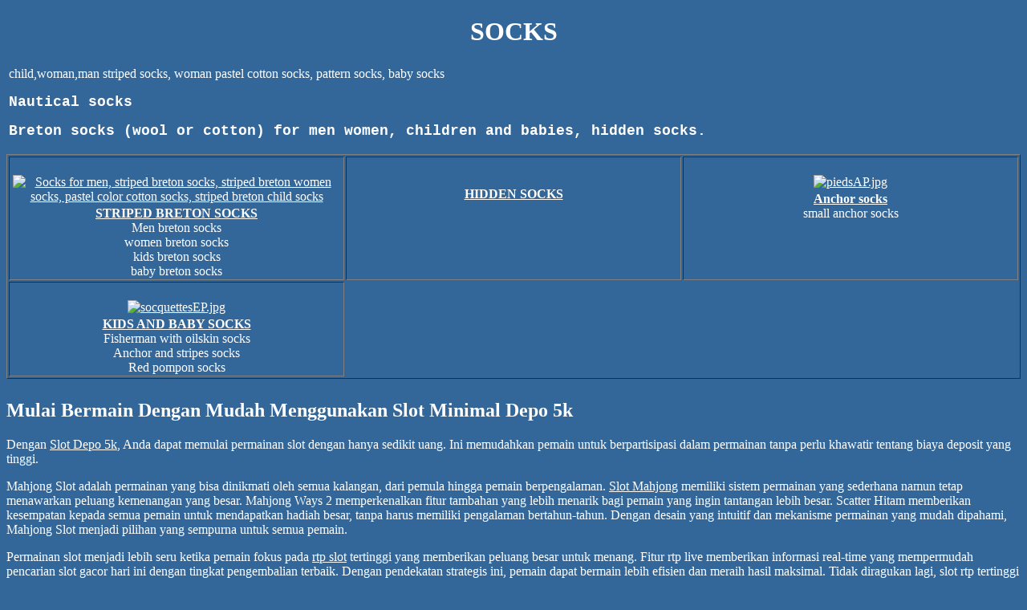

--- FILE ---
content_type: text/html; charset=utf-8
request_url: https://www.brittanyboutique.com/store/bretonsocks.html
body_size: 3768
content:
<!DOCTYPE html>
<html>
<head>
  <title>striped socks, nautical socks for men women and kids</title>
  <meta name="description" content="breton socks with stripes direct from Brittany for men women, kids, children and babies. mail order saint james, sweater, reefer jacket, beaudouin duffle-coat, kilt, breton cap, breton T-shirt, french beret, captain cap, fisherman's clothing from brittany.">
  <meta name="keywords" content="socks, breton socks, hidden socks, stripe, striped socks, man, woman, kid, child, men, women">
</head>
<body bgcolor="#336699" text="#FFFFFF" link="#FFFFFF" vlink="#FFFFFF" alink="#FFFFFF">
  <center>
    <h1>SOCKS</h1>
  </center>
  <p></p>
  <center>
    <table width="100%">
      <tr valign="top">
        <td valign="top">
          child,woman,man striped socks, woman pastel cotton socks, pattern socks, baby socks
          <p><font size="4" color="white" face="Courier New,Courier,Monaco"><b>Nautical socks</b></font></p>
          <p><font size="4" color="white" face="Courier New,Courier,Monaco"><b>Breton socks (wool or cotton) for men women, children and babies, hidden socks.</b></font></p>
        </td>
      </tr>
    </table>
    <table width="100%" border="1">
      <tr valign="top">
        <td valign="top" align="center" width="33%">
          &nbsp;<br>
          <a href="/store/stripedfeet.html"><img src="http://brittany.networkshosting.com/store/media/piedsrayesP.jpg" alt="Socks for men, striped breton socks, striped breton women socks, pastel color cotton socks, striped breton child socks" width="100" height="86" vspace="3" hspace="3" border="0"><br>
          <b>STRIPED BRETON SOCKS</b></a><br>
          Men breton socks<br>
          women breton socks<br>
          kids breton socks<br>
          baby breton socks<br clear="all">
        </td>
        <td valign="top" align="center" width="33%">
          &nbsp;<br>
          <a href="/store/hiddensocks.html"><br>
          <b>HIDDEN SOCKS</b></a><br clear="all">
        </td>
        <td valign="top" align="center" width="33%">
          &nbsp;<br>
          <a href="/store/nauticalsocks.html"><img src="http://brittany-boutique.com/store/media/piedsAP.jpg" alt="piedsAP.jpg" width="100" height="94" vspace="3" hspace="3" border="0"><br>
          <b>Anchor socks</b></a><br>
          small anchor socks<br clear="all">
        </td>
      </tr>
      <tr valign="top">
        <td valign="top" align="center" width="33%">
          &nbsp;<br>
          <a href="/store/babysocks.html"><img src="http://brittany-boutique.com/store/media/socquettesEP.jpg" alt="socquettesEP.jpg" width="100" height="50" vspace="3" hspace="3" border="0"><br>
          <b>KIDS AND BABY SOCKS</b></a><br>
          Fisherman with oilskin socks<br>
          Anchor and stripes socks<br>
          Red pompon socks<br clear="all">
        </td>
      </tr>
    </table>
    <table width="100%">
      <tr valign="top">
        <td valign="top"></td>
      </tr>
    </table>
  </center>
<h2>Mulai Bermain Dengan Mudah Menggunakan Slot Minimal Depo 5k</h2>
<p>Dengan <a href="https://shiatsuspacasablanca.com/">Slot Depo 5k</a>, Anda dapat memulai permainan slot dengan hanya sedikit uang. Ini memudahkan pemain untuk berpartisipasi dalam permainan tanpa perlu khawatir tentang biaya deposit yang tinggi.</p>
<p>Mahjong Slot adalah permainan yang bisa dinikmati oleh semua kalangan, dari pemula hingga pemain berpengalaman. <a title="Slot Mahjong" href="https://mankindspecialities.com/">Slot Mahjong</a> memiliki sistem permainan yang sederhana namun tetap menawarkan peluang kemenangan yang besar. Mahjong Ways 2 memperkenalkan fitur tambahan yang lebih menarik bagi pemain yang ingin tantangan lebih besar. Scatter Hitam memberikan kesempatan kepada semua pemain untuk mendapatkan hadiah besar, tanpa harus memiliki pengalaman bertahun-tahun. Dengan desain yang intuitif dan mekanisme permainan yang mudah dipahami, Mahjong Slot menjadi pilihan yang sempurna untuk semua pemain.</p>
<p>Permainan slot menjadi lebih seru ketika pemain fokus pada <a title="rtp slot" href="https://www.ashleyajones.com/">rtp slot</a> tertinggi yang memberikan peluang besar untuk menang. Fitur rtp live memberikan informasi real-time yang mempermudah pencarian slot gacor hari ini dengan tingkat pengembalian terbaik. Dengan pendekatan strategis ini, pemain dapat bermain lebih efisien dan meraih hasil maksimal. Tidak diragukan lagi, slot rtp tertinggi hari ini adalah kunci kesuksesan dalam permainan slot online.</p>

<h2>Situs Toto dengan Sistem Transaksi yang Praktis dan Cepat</h2>
<p>Situs Togel ini memberikan kemudahan bagi pemain dalam melakukan transaksi deposit dan withdraw dengan proses yang cepat. Pemain bisa langsung menikmati berbagai pilihan permainan <a href="https://www.pecflp.com/">Toto</a> Togel tanpa harus menunggu lama saat melakukan transaksi. Selain itu, platform ini juga menghadirkan sistem pembayaran yang fleksibel untuk memudahkan semua pemain dalam mengakses Toto Slot. Dengan sistem transaksi yang efisien, pemain dapat lebih fokus menikmati permainan tanpa gangguan teknis. Situs Toto ini memastikan bahwa setiap transaksi berjalan dengan lancar dan aman bagi seluruh pemain.</p>
<p>Bagi pemain yang menyukai tantangan, situs <a href="https://www.fortlauderdalemaritime.com/">Toto</a> sering mengadakan event turnamen slot Toto dengan hadiah yang sangat menggiurkan. Dengan mengikuti turnamen ini, pemain bisa bersaing dengan peserta lain untuk memperebutkan hadiah utama yang nilainya mencapai puluhan juta rupiah. Sistem perhitungan skor dalam turnamen ini juga dilakukan secara transparan sehingga setiap peserta memiliki kesempatan yang sama untuk menang. Selain hadiah utama, situs Toto juga memberikan berbagai reward tambahan seperti bonus deposit dan cashback bagi peserta yang berpartisipasi. Semua keseruan ini menjadikan permainan Toto Slot semakin menarik dan menguntungkan bagi para pemain yang ingin mendapatkan cuan lebih besar.</p>
<p>Bermain di Toto Macau memberikan kesempatan bagi pemain untuk mendapatkan hadiah dengan nominal besar. Keluaran Macau yang dihasilkan selalu valid sehingga peluang menang tetap adil bagi semua pemain. Dengan memanfaatkan Data Macau, pemain bisa melihat tren angka yang sering muncul dan merencanakan strategi taruhan. Result Macau yang diumumkan real-time memastikan tidak ada manipulasi dalam permainan. Ditambah dengan <a href="https://ecohomescr.com/">Live Draw Macau</a> yang transparan, setiap pemain dapat bermain dengan lebih nyaman dan percaya diri.</p>

<h2>Promo Menarik dan Bonus Besar untuk Pemain Slot 777 Setia</h2>
<p>Situs Slot Gacor selalu menghadirkan promo dan bonus menarik bagi para pemain setia Slot 777. Dengan mengikuti program loyalitas, pengguna bisa mendapatkan berbagai keuntungan tambahan dari permainan Slot Gacor. Bonus deposit, cashback, hingga free spin diberikan secara rutin untuk meningkatkan peluang menang. Semua promo di <a href="https://www.lakshyacancerhospitallucknow.com/">Situs Slot Gacor</a> dirancang agar pemain bisa menikmati pengalaman bermain dengan lebih menguntungkan. Dengan strategi yang tepat, hadiah dari Slot 777 bisa dimanfaatkan untuk mendapatkan keuntungan lebih besar.</p>
<p>Slot Thailand modern memastikan <a href="https://www.hotelboutiquecitycenterbyrenacense.com/contactanos">slot server Thailand</a> berjalan lancar, cepat, dan responsif. Pemain bisa fokus menikmati permainan tanpa gangguan buffering. Banyak yang setia mengunjungi situs slot Thailand untuk merasakan kualitas server unggul. Dengan slot gacor Thailand, peluang menang lebih realistis dan memuaskan. Teknologi ini membuat setiap putaran terasa lebih hidup dan menyenangkan, seolah permainan bercerita sendiri.</p>
<p>Pemain merasa nyaman karena dalam setiap pengalaman mereka ada <a href="https://cremaindia.com/">Slot Depo 10k</a> yang memberi fleksibilitas. Transaksi makin cepat dan aman berkat sistem canggih Slot Qris yang mendukung. Hiburan terasa lebih menyenangkan dengan hadirnya Slot 10k yang mudah dicoba siapa saja. Modal ringan semakin berarti karena adanya layanan Depo 10k yang ramah pemain. Keseluruhan sensasi ini semakin hidup dengan keberadaan Slot Deposit 10k yang menghadirkan peluang besar.</p>

<h2>Situs Togel Terpercaya Hadirkan Fitur Statistik Angka Untuk Pemain Togel Online</h2>
<p>Prediksi angka lebih mudah ketika bermain di <a href="https://petroasialubricants.com/kontak-kami/">Situs Togel Terpercaya</a>. Situs Togel Resmi menyediakan data statistik lengkap untuk membantu perhitungan. Cukup lakukan Daftar Togel, maka akses ke semua data langsung terbuka. Bermain Toto Togel di Situs Toto menjadikan pengalaman Togel Online lebih strategis.</p>
<p>Dengan Sbobet88, hiburan online terasa lebih seru dan interaktif setiap saat. Sistem platform <a href="https://www.sanangelresidencial.com/">Sbobet88</a> memungkinkan pemain baru maupun veteran menjelajahi permainan tanpa hambatan. Pemain bisa mencoba strategi kreatif sambil menikmati sensasi bermain di Sbobet88. Fitur modern Sbobet88 membuat setiap sesi lebih menarik dan memikat. Setiap detik bermain di Sbobet88 memberikan pengalaman hiburan digital yang menyenangkan.</p>

<h2>Pengalaman Unik Bermain Toto Togel Secara Online Tanpa Batas Waktu</h2>
<p>Kemudahan akses membuat <a href="https://antikclub.com/contacts">Toto Togel</a> semakin digemari oleh pemain dari berbagai kalangan. Kini tak perlu keluar rumah untuk menikmati sensasi permainan angka yang menegangkan. Dunia Toto Togel hadir di genggaman dengan sistem aman dan terpercaya. Setiap sesi permainan membawa suasana kompetisi yang menyenangkan dan penuh kejutan. Semua itu menjadikan Toto Togel sebagai hiburan tanpa batas di dunia digital.</p>
<h2>Related Links</h2>		
<ul>						
<li><a href="https://www.nekkocapital.com/">Togel279</a>		
</li>									
<li><a href="https://sabatoto.id/">Sabatoto</a>		
</li>								
<li><a href="https://www.theatreanddanceatwayne.com/">Sabatoto</a>		
</li>								
<li><a href="https://pedetogel.bet/">pedetogel.bet</a>		
</li>				
<li><a href="https://togelpede.id/">togelpede.id</a>		
</li>		
<li><a href="https://j-biomed-inform.com/">pede togel</a>		
</li>		
<li><a href="https://colok178.vzy.io">Colok178</a>		
</li>			
<li><a href="https://sabatoto.rentals/">Sabatoto</a>		
</li>		
<li><a href="https://togel158.boutique/">Togel158</a>		
</li>			
<li><a href="https://appleaglass.com/">Colok178</a>		
</li>		
<li><a href="https://blouinshellservice.com/">Colok178</a>		
</li>		
<li><a href="https://togel279.capital/">Togel279</a>		
</li>		
<li><a href="https://colok178.net/">Colok178</a>		
</li>		
<li><a href="https://puravankaraplotssarjapur.com/purva-kensho-hills/">Sabatoto Login</a>		
</li>	
<li><a href="https://www.cicag.org/">Agen Togel</a>		
</li>	
<li><a href="https://idp-ipd.com/">Situs Togel</a>		
</li>
</ul>		<h2>Resource Links</h2>
<ul>
<li><a href="https://www.louisewelsh.com/">togel online pedetogel</a>
</li>
<li><a href="http://pedetogel.mygamesonline.org/">Pedetogel</a>
</li>
<li><a href="https://jktgame.net/">jktgame.net</a>
</li>
<li><a href="https://www.rahejasvivarea.com/">rahejasvivarea.com</a>
</li>
<li><a href="https://santapaulachiropractic.com/about-us/">slot bet 200 Perak</a>
</li>
<li><a href="https://www.beckysavage.com/events">Togel279</a>
</li>
</ul></body>
</html>
